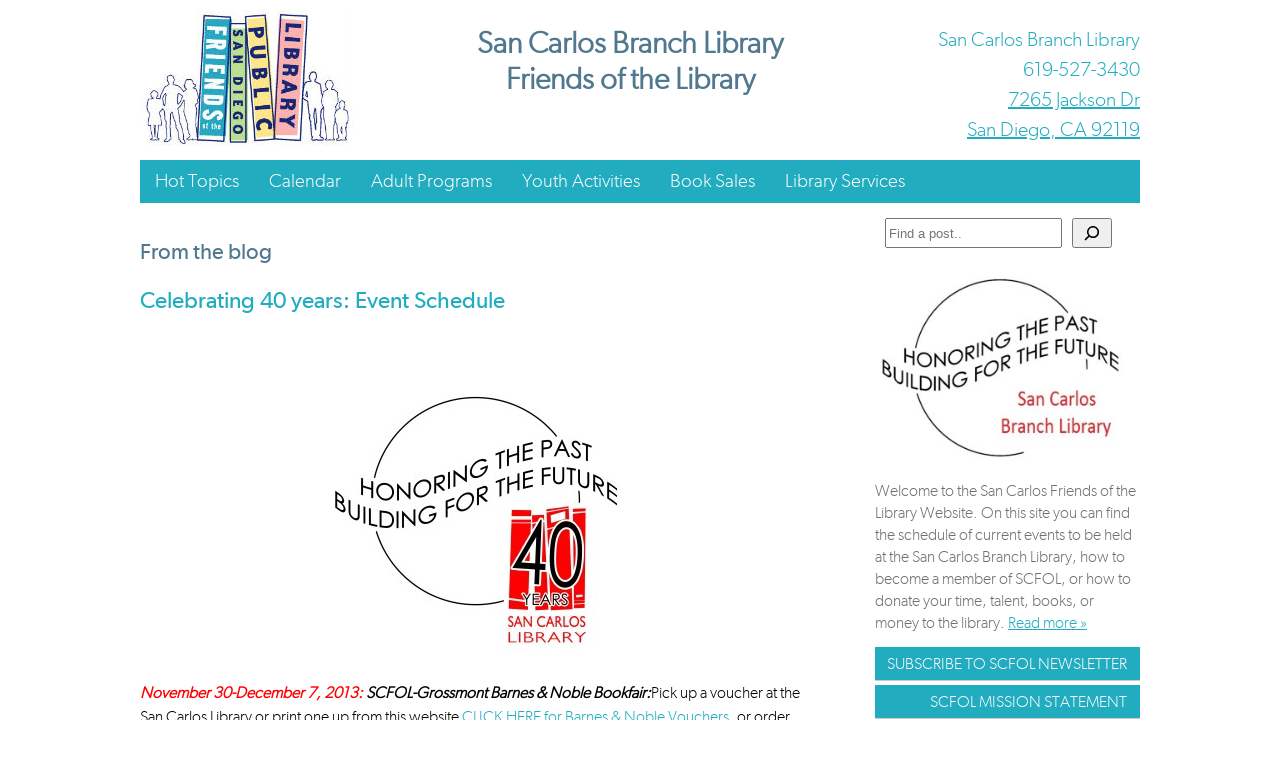

--- FILE ---
content_type: text/html; charset=UTF-8
request_url: https://sancarlosfriendsofthelibrary.org/2014/03/13/40th-anniversary-celebrations/
body_size: 12156
content:
<!DOCTYPE html PUBLIC "-//W3C//DTD XHTML 1.0 Transitional//EN" "http://www.w3.org/TR/xhtml1/DTD/xhtml1-transitional.dtd">
<html xmlns="http://www.w3.org/1999/xhtml">

<head profile="http://gmpg.org/xfn/11">
<meta http-equiv="Content-Type" content="text/html; charset=UTF-8" />

<title>San Carlos Friends of the Library &raquo; Celebrating 40 years: Event Schedule</title>

<link rel="stylesheet" href="https://sancarlosfriendsofthelibrary.org/wp-content/themes/library/style.css?v=2" type="text/css" media="screen" />
<link href="https://sancarlosfriendsofthelibrary.org/wp-content/themes/library/edits.css" rel="stylesheet" type="text/css" />
<!--[if gte IE 10]>
<link rel="stylesheet" href="https://sancarlosfriendsofthelibrary.org/wp-content/themes/library/style.css/iestyle.css" type="text/css" />
<![endif]-->

<meta name="google-site-verification" content="-a549DsuElnI8EYVgs0bng56ozBdX39_Ba7n8Yq6wX4" />
<meta name="viewport" content="width=1024" />

<!-- Include our custom jquery code to control rss canvas -->
<!--<script src="https://ajax.googleapis.com/ajax/libs/jquery/1.8.3/jquery.min.js"></script>-->
<script type="text/javascript" src="https://cdnjs.cloudflare.com/ajax/libs/jquery/1.8.3/jquery.min.js"></script>

<script type="text/javascript">
	jQuery(function(){
		$('.tab_handler').click(function(){
			$('.tab_handler').removeClass('active');
			$('.tab_section').hide();
			$(this).addClass('active');
			$( $(this).attr('href') ).show();
			return false;
		});
	});
</script>

<link rel="alternate" type="application/atom+xml" title="Atom 0.3" href="https://sancarlosfriendsofthelibrary.org/feed/atom/" />
<link rel="alternate" type="application/rss+xml" title="San Carlos Friends of the Library RSS Feed" href="https://sancarlosfriendsofthelibrary.org/feed/" />
<link rel="pingback" href="https://sancarlosfriendsofthelibrary.org/xmlrpc.php" />

<meta name='robots' content='max-image-preview:large' />
<link rel="alternate" type="application/rss+xml" title="San Carlos Friends of the Library &raquo; Celebrating 40 years: Event Schedule Comments Feed" href="https://sancarlosfriendsofthelibrary.org/2014/03/13/40th-anniversary-celebrations/feed/" />
<link rel="alternate" title="oEmbed (JSON)" type="application/json+oembed" href="https://sancarlosfriendsofthelibrary.org/wp-json/oembed/1.0/embed?url=https%3A%2F%2Fsancarlosfriendsofthelibrary.org%2F2014%2F03%2F13%2F40th-anniversary-celebrations%2F" />
<link rel="alternate" title="oEmbed (XML)" type="text/xml+oembed" href="https://sancarlosfriendsofthelibrary.org/wp-json/oembed/1.0/embed?url=https%3A%2F%2Fsancarlosfriendsofthelibrary.org%2F2014%2F03%2F13%2F40th-anniversary-celebrations%2F&#038;format=xml" />
<style id='wp-img-auto-sizes-contain-inline-css' type='text/css'>
img:is([sizes=auto i],[sizes^="auto," i]){contain-intrinsic-size:3000px 1500px}
/*# sourceURL=wp-img-auto-sizes-contain-inline-css */
</style>
<link rel='stylesheet' id='dashicons-css' href='https://sancarlosfriendsofthelibrary.org/wp-includes/css/dashicons.min.css?ver=5068c0ac4336eac60eb3d1025536871b' type='text/css' media='all' />
<link rel='stylesheet' id='post-views-counter-frontend-css' href='https://sancarlosfriendsofthelibrary.org/wp-content/plugins/post-views-counter/css/frontend.css?ver=1.7.3' type='text/css' media='all' />
<style id='wp-emoji-styles-inline-css' type='text/css'>

	img.wp-smiley, img.emoji {
		display: inline !important;
		border: none !important;
		box-shadow: none !important;
		height: 1em !important;
		width: 1em !important;
		margin: 0 0.07em !important;
		vertical-align: -0.1em !important;
		background: none !important;
		padding: 0 !important;
	}
/*# sourceURL=wp-emoji-styles-inline-css */
</style>
<style id='wp-block-library-inline-css' type='text/css'>
:root{--wp-block-synced-color:#7a00df;--wp-block-synced-color--rgb:122,0,223;--wp-bound-block-color:var(--wp-block-synced-color);--wp-editor-canvas-background:#ddd;--wp-admin-theme-color:#007cba;--wp-admin-theme-color--rgb:0,124,186;--wp-admin-theme-color-darker-10:#006ba1;--wp-admin-theme-color-darker-10--rgb:0,107,160.5;--wp-admin-theme-color-darker-20:#005a87;--wp-admin-theme-color-darker-20--rgb:0,90,135;--wp-admin-border-width-focus:2px}@media (min-resolution:192dpi){:root{--wp-admin-border-width-focus:1.5px}}.wp-element-button{cursor:pointer}:root .has-very-light-gray-background-color{background-color:#eee}:root .has-very-dark-gray-background-color{background-color:#313131}:root .has-very-light-gray-color{color:#eee}:root .has-very-dark-gray-color{color:#313131}:root .has-vivid-green-cyan-to-vivid-cyan-blue-gradient-background{background:linear-gradient(135deg,#00d084,#0693e3)}:root .has-purple-crush-gradient-background{background:linear-gradient(135deg,#34e2e4,#4721fb 50%,#ab1dfe)}:root .has-hazy-dawn-gradient-background{background:linear-gradient(135deg,#faaca8,#dad0ec)}:root .has-subdued-olive-gradient-background{background:linear-gradient(135deg,#fafae1,#67a671)}:root .has-atomic-cream-gradient-background{background:linear-gradient(135deg,#fdd79a,#004a59)}:root .has-nightshade-gradient-background{background:linear-gradient(135deg,#330968,#31cdcf)}:root .has-midnight-gradient-background{background:linear-gradient(135deg,#020381,#2874fc)}:root{--wp--preset--font-size--normal:16px;--wp--preset--font-size--huge:42px}.has-regular-font-size{font-size:1em}.has-larger-font-size{font-size:2.625em}.has-normal-font-size{font-size:var(--wp--preset--font-size--normal)}.has-huge-font-size{font-size:var(--wp--preset--font-size--huge)}.has-text-align-center{text-align:center}.has-text-align-left{text-align:left}.has-text-align-right{text-align:right}.has-fit-text{white-space:nowrap!important}#end-resizable-editor-section{display:none}.aligncenter{clear:both}.items-justified-left{justify-content:flex-start}.items-justified-center{justify-content:center}.items-justified-right{justify-content:flex-end}.items-justified-space-between{justify-content:space-between}.screen-reader-text{border:0;clip-path:inset(50%);height:1px;margin:-1px;overflow:hidden;padding:0;position:absolute;width:1px;word-wrap:normal!important}.screen-reader-text:focus{background-color:#ddd;clip-path:none;color:#444;display:block;font-size:1em;height:auto;left:5px;line-height:normal;padding:15px 23px 14px;text-decoration:none;top:5px;width:auto;z-index:100000}html :where(.has-border-color){border-style:solid}html :where([style*=border-top-color]){border-top-style:solid}html :where([style*=border-right-color]){border-right-style:solid}html :where([style*=border-bottom-color]){border-bottom-style:solid}html :where([style*=border-left-color]){border-left-style:solid}html :where([style*=border-width]){border-style:solid}html :where([style*=border-top-width]){border-top-style:solid}html :where([style*=border-right-width]){border-right-style:solid}html :where([style*=border-bottom-width]){border-bottom-style:solid}html :where([style*=border-left-width]){border-left-style:solid}html :where(img[class*=wp-image-]){height:auto;max-width:100%}:where(figure){margin:0 0 1em}html :where(.is-position-sticky){--wp-admin--admin-bar--position-offset:var(--wp-admin--admin-bar--height,0px)}@media screen and (max-width:600px){html :where(.is-position-sticky){--wp-admin--admin-bar--position-offset:0px}}

/*# sourceURL=wp-block-library-inline-css */
</style><style id='wp-block-search-inline-css' type='text/css'>
.wp-block-search__button{margin-left:10px;word-break:normal}.wp-block-search__button.has-icon{line-height:0}.wp-block-search__button svg{height:1.25em;min-height:24px;min-width:24px;width:1.25em;fill:currentColor;vertical-align:text-bottom}:where(.wp-block-search__button){border:1px solid #ccc;padding:6px 10px}.wp-block-search__inside-wrapper{display:flex;flex:auto;flex-wrap:nowrap;max-width:100%}.wp-block-search__label{width:100%}.wp-block-search.wp-block-search__button-only .wp-block-search__button{box-sizing:border-box;display:flex;flex-shrink:0;justify-content:center;margin-left:0;max-width:100%}.wp-block-search.wp-block-search__button-only .wp-block-search__inside-wrapper{min-width:0!important;transition-property:width}.wp-block-search.wp-block-search__button-only .wp-block-search__input{flex-basis:100%;transition-duration:.3s}.wp-block-search.wp-block-search__button-only.wp-block-search__searchfield-hidden,.wp-block-search.wp-block-search__button-only.wp-block-search__searchfield-hidden .wp-block-search__inside-wrapper{overflow:hidden}.wp-block-search.wp-block-search__button-only.wp-block-search__searchfield-hidden .wp-block-search__input{border-left-width:0!important;border-right-width:0!important;flex-basis:0;flex-grow:0;margin:0;min-width:0!important;padding-left:0!important;padding-right:0!important;width:0!important}:where(.wp-block-search__input){appearance:none;border:1px solid #949494;flex-grow:1;font-family:inherit;font-size:inherit;font-style:inherit;font-weight:inherit;letter-spacing:inherit;line-height:inherit;margin-left:0;margin-right:0;min-width:3rem;padding:8px;text-decoration:unset!important;text-transform:inherit}:where(.wp-block-search__button-inside .wp-block-search__inside-wrapper){background-color:#fff;border:1px solid #949494;box-sizing:border-box;padding:4px}:where(.wp-block-search__button-inside .wp-block-search__inside-wrapper) .wp-block-search__input{border:none;border-radius:0;padding:0 4px}:where(.wp-block-search__button-inside .wp-block-search__inside-wrapper) .wp-block-search__input:focus{outline:none}:where(.wp-block-search__button-inside .wp-block-search__inside-wrapper) :where(.wp-block-search__button){padding:4px 8px}.wp-block-search.aligncenter .wp-block-search__inside-wrapper{margin:auto}.wp-block[data-align=right] .wp-block-search.wp-block-search__button-only .wp-block-search__inside-wrapper{float:right}
/*# sourceURL=https://sancarlosfriendsofthelibrary.org/wp-includes/blocks/search/style.min.css */
</style>
<style id='wp-block-paragraph-inline-css' type='text/css'>
.is-small-text{font-size:.875em}.is-regular-text{font-size:1em}.is-large-text{font-size:2.25em}.is-larger-text{font-size:3em}.has-drop-cap:not(:focus):first-letter{float:left;font-size:8.4em;font-style:normal;font-weight:100;line-height:.68;margin:.05em .1em 0 0;text-transform:uppercase}body.rtl .has-drop-cap:not(:focus):first-letter{float:none;margin-left:.1em}p.has-drop-cap.has-background{overflow:hidden}:root :where(p.has-background){padding:1.25em 2.375em}:where(p.has-text-color:not(.has-link-color)) a{color:inherit}p.has-text-align-left[style*="writing-mode:vertical-lr"],p.has-text-align-right[style*="writing-mode:vertical-rl"]{rotate:180deg}
/*# sourceURL=https://sancarlosfriendsofthelibrary.org/wp-includes/blocks/paragraph/style.min.css */
</style>
<style id='global-styles-inline-css' type='text/css'>
:root{--wp--preset--aspect-ratio--square: 1;--wp--preset--aspect-ratio--4-3: 4/3;--wp--preset--aspect-ratio--3-4: 3/4;--wp--preset--aspect-ratio--3-2: 3/2;--wp--preset--aspect-ratio--2-3: 2/3;--wp--preset--aspect-ratio--16-9: 16/9;--wp--preset--aspect-ratio--9-16: 9/16;--wp--preset--color--black: #000000;--wp--preset--color--cyan-bluish-gray: #abb8c3;--wp--preset--color--white: #ffffff;--wp--preset--color--pale-pink: #f78da7;--wp--preset--color--vivid-red: #cf2e2e;--wp--preset--color--luminous-vivid-orange: #ff6900;--wp--preset--color--luminous-vivid-amber: #fcb900;--wp--preset--color--light-green-cyan: #7bdcb5;--wp--preset--color--vivid-green-cyan: #00d084;--wp--preset--color--pale-cyan-blue: #8ed1fc;--wp--preset--color--vivid-cyan-blue: #0693e3;--wp--preset--color--vivid-purple: #9b51e0;--wp--preset--gradient--vivid-cyan-blue-to-vivid-purple: linear-gradient(135deg,rgb(6,147,227) 0%,rgb(155,81,224) 100%);--wp--preset--gradient--light-green-cyan-to-vivid-green-cyan: linear-gradient(135deg,rgb(122,220,180) 0%,rgb(0,208,130) 100%);--wp--preset--gradient--luminous-vivid-amber-to-luminous-vivid-orange: linear-gradient(135deg,rgb(252,185,0) 0%,rgb(255,105,0) 100%);--wp--preset--gradient--luminous-vivid-orange-to-vivid-red: linear-gradient(135deg,rgb(255,105,0) 0%,rgb(207,46,46) 100%);--wp--preset--gradient--very-light-gray-to-cyan-bluish-gray: linear-gradient(135deg,rgb(238,238,238) 0%,rgb(169,184,195) 100%);--wp--preset--gradient--cool-to-warm-spectrum: linear-gradient(135deg,rgb(74,234,220) 0%,rgb(151,120,209) 20%,rgb(207,42,186) 40%,rgb(238,44,130) 60%,rgb(251,105,98) 80%,rgb(254,248,76) 100%);--wp--preset--gradient--blush-light-purple: linear-gradient(135deg,rgb(255,206,236) 0%,rgb(152,150,240) 100%);--wp--preset--gradient--blush-bordeaux: linear-gradient(135deg,rgb(254,205,165) 0%,rgb(254,45,45) 50%,rgb(107,0,62) 100%);--wp--preset--gradient--luminous-dusk: linear-gradient(135deg,rgb(255,203,112) 0%,rgb(199,81,192) 50%,rgb(65,88,208) 100%);--wp--preset--gradient--pale-ocean: linear-gradient(135deg,rgb(255,245,203) 0%,rgb(182,227,212) 50%,rgb(51,167,181) 100%);--wp--preset--gradient--electric-grass: linear-gradient(135deg,rgb(202,248,128) 0%,rgb(113,206,126) 100%);--wp--preset--gradient--midnight: linear-gradient(135deg,rgb(2,3,129) 0%,rgb(40,116,252) 100%);--wp--preset--font-size--small: 13px;--wp--preset--font-size--medium: 20px;--wp--preset--font-size--large: 36px;--wp--preset--font-size--x-large: 42px;--wp--preset--spacing--20: 0.44rem;--wp--preset--spacing--30: 0.67rem;--wp--preset--spacing--40: 1rem;--wp--preset--spacing--50: 1.5rem;--wp--preset--spacing--60: 2.25rem;--wp--preset--spacing--70: 3.38rem;--wp--preset--spacing--80: 5.06rem;--wp--preset--shadow--natural: 6px 6px 9px rgba(0, 0, 0, 0.2);--wp--preset--shadow--deep: 12px 12px 50px rgba(0, 0, 0, 0.4);--wp--preset--shadow--sharp: 6px 6px 0px rgba(0, 0, 0, 0.2);--wp--preset--shadow--outlined: 6px 6px 0px -3px rgb(255, 255, 255), 6px 6px rgb(0, 0, 0);--wp--preset--shadow--crisp: 6px 6px 0px rgb(0, 0, 0);}:where(.is-layout-flex){gap: 0.5em;}:where(.is-layout-grid){gap: 0.5em;}body .is-layout-flex{display: flex;}.is-layout-flex{flex-wrap: wrap;align-items: center;}.is-layout-flex > :is(*, div){margin: 0;}body .is-layout-grid{display: grid;}.is-layout-grid > :is(*, div){margin: 0;}:where(.wp-block-columns.is-layout-flex){gap: 2em;}:where(.wp-block-columns.is-layout-grid){gap: 2em;}:where(.wp-block-post-template.is-layout-flex){gap: 1.25em;}:where(.wp-block-post-template.is-layout-grid){gap: 1.25em;}.has-black-color{color: var(--wp--preset--color--black) !important;}.has-cyan-bluish-gray-color{color: var(--wp--preset--color--cyan-bluish-gray) !important;}.has-white-color{color: var(--wp--preset--color--white) !important;}.has-pale-pink-color{color: var(--wp--preset--color--pale-pink) !important;}.has-vivid-red-color{color: var(--wp--preset--color--vivid-red) !important;}.has-luminous-vivid-orange-color{color: var(--wp--preset--color--luminous-vivid-orange) !important;}.has-luminous-vivid-amber-color{color: var(--wp--preset--color--luminous-vivid-amber) !important;}.has-light-green-cyan-color{color: var(--wp--preset--color--light-green-cyan) !important;}.has-vivid-green-cyan-color{color: var(--wp--preset--color--vivid-green-cyan) !important;}.has-pale-cyan-blue-color{color: var(--wp--preset--color--pale-cyan-blue) !important;}.has-vivid-cyan-blue-color{color: var(--wp--preset--color--vivid-cyan-blue) !important;}.has-vivid-purple-color{color: var(--wp--preset--color--vivid-purple) !important;}.has-black-background-color{background-color: var(--wp--preset--color--black) !important;}.has-cyan-bluish-gray-background-color{background-color: var(--wp--preset--color--cyan-bluish-gray) !important;}.has-white-background-color{background-color: var(--wp--preset--color--white) !important;}.has-pale-pink-background-color{background-color: var(--wp--preset--color--pale-pink) !important;}.has-vivid-red-background-color{background-color: var(--wp--preset--color--vivid-red) !important;}.has-luminous-vivid-orange-background-color{background-color: var(--wp--preset--color--luminous-vivid-orange) !important;}.has-luminous-vivid-amber-background-color{background-color: var(--wp--preset--color--luminous-vivid-amber) !important;}.has-light-green-cyan-background-color{background-color: var(--wp--preset--color--light-green-cyan) !important;}.has-vivid-green-cyan-background-color{background-color: var(--wp--preset--color--vivid-green-cyan) !important;}.has-pale-cyan-blue-background-color{background-color: var(--wp--preset--color--pale-cyan-blue) !important;}.has-vivid-cyan-blue-background-color{background-color: var(--wp--preset--color--vivid-cyan-blue) !important;}.has-vivid-purple-background-color{background-color: var(--wp--preset--color--vivid-purple) !important;}.has-black-border-color{border-color: var(--wp--preset--color--black) !important;}.has-cyan-bluish-gray-border-color{border-color: var(--wp--preset--color--cyan-bluish-gray) !important;}.has-white-border-color{border-color: var(--wp--preset--color--white) !important;}.has-pale-pink-border-color{border-color: var(--wp--preset--color--pale-pink) !important;}.has-vivid-red-border-color{border-color: var(--wp--preset--color--vivid-red) !important;}.has-luminous-vivid-orange-border-color{border-color: var(--wp--preset--color--luminous-vivid-orange) !important;}.has-luminous-vivid-amber-border-color{border-color: var(--wp--preset--color--luminous-vivid-amber) !important;}.has-light-green-cyan-border-color{border-color: var(--wp--preset--color--light-green-cyan) !important;}.has-vivid-green-cyan-border-color{border-color: var(--wp--preset--color--vivid-green-cyan) !important;}.has-pale-cyan-blue-border-color{border-color: var(--wp--preset--color--pale-cyan-blue) !important;}.has-vivid-cyan-blue-border-color{border-color: var(--wp--preset--color--vivid-cyan-blue) !important;}.has-vivid-purple-border-color{border-color: var(--wp--preset--color--vivid-purple) !important;}.has-vivid-cyan-blue-to-vivid-purple-gradient-background{background: var(--wp--preset--gradient--vivid-cyan-blue-to-vivid-purple) !important;}.has-light-green-cyan-to-vivid-green-cyan-gradient-background{background: var(--wp--preset--gradient--light-green-cyan-to-vivid-green-cyan) !important;}.has-luminous-vivid-amber-to-luminous-vivid-orange-gradient-background{background: var(--wp--preset--gradient--luminous-vivid-amber-to-luminous-vivid-orange) !important;}.has-luminous-vivid-orange-to-vivid-red-gradient-background{background: var(--wp--preset--gradient--luminous-vivid-orange-to-vivid-red) !important;}.has-very-light-gray-to-cyan-bluish-gray-gradient-background{background: var(--wp--preset--gradient--very-light-gray-to-cyan-bluish-gray) !important;}.has-cool-to-warm-spectrum-gradient-background{background: var(--wp--preset--gradient--cool-to-warm-spectrum) !important;}.has-blush-light-purple-gradient-background{background: var(--wp--preset--gradient--blush-light-purple) !important;}.has-blush-bordeaux-gradient-background{background: var(--wp--preset--gradient--blush-bordeaux) !important;}.has-luminous-dusk-gradient-background{background: var(--wp--preset--gradient--luminous-dusk) !important;}.has-pale-ocean-gradient-background{background: var(--wp--preset--gradient--pale-ocean) !important;}.has-electric-grass-gradient-background{background: var(--wp--preset--gradient--electric-grass) !important;}.has-midnight-gradient-background{background: var(--wp--preset--gradient--midnight) !important;}.has-small-font-size{font-size: var(--wp--preset--font-size--small) !important;}.has-medium-font-size{font-size: var(--wp--preset--font-size--medium) !important;}.has-large-font-size{font-size: var(--wp--preset--font-size--large) !important;}.has-x-large-font-size{font-size: var(--wp--preset--font-size--x-large) !important;}
/*# sourceURL=global-styles-inline-css */
</style>

<style id='classic-theme-styles-inline-css' type='text/css'>
/*! This file is auto-generated */
.wp-block-button__link{color:#fff;background-color:#32373c;border-radius:9999px;box-shadow:none;text-decoration:none;padding:calc(.667em + 2px) calc(1.333em + 2px);font-size:1.125em}.wp-block-file__button{background:#32373c;color:#fff;text-decoration:none}
/*# sourceURL=/wp-includes/css/classic-themes.min.css */
</style>
<link rel='stylesheet' id='event-post-css' href='https://sancarlosfriendsofthelibrary.org/wp-content/plugins/event-post/build/front/front.css?ver=1767786245' type='text/css' media='all' />
<link rel='stylesheet' id='pdfprnt_frontend-css' href='https://sancarlosfriendsofthelibrary.org/wp-content/plugins/pdf-print/css/frontend.css?ver=2.4.5' type='text/css' media='all' />
<link rel="https://api.w.org/" href="https://sancarlosfriendsofthelibrary.org/wp-json/" /><link rel="alternate" title="JSON" type="application/json" href="https://sancarlosfriendsofthelibrary.org/wp-json/wp/v2/posts/3446" /><link rel="canonical" href="https://sancarlosfriendsofthelibrary.org/2014/03/13/40th-anniversary-celebrations/" />
		<style type="text/css" id="wp-custom-css">
			

.pdfprnt-button img {
	width: 15px;
	padding: 0px;
}

.pdfprnt-button {
	font-size: 12px;
}

.event_single {
	height: 110% !important;
	font-size: 1.5em !important;
}

.eventpost-date-export {
    display: flex;
	  justify-content: start;
    flex-direction: row-reverse;
    align-items: center;
}

.event_link {
	font-size: 1em !important;
}

.event_category {
	display: none !important;
}

.eventpost-address .event_link.gps {
  vertical-align: top;
	padding: 0;
	margin: 0;
}

.eventpost-address .event_link.gps:before {
    font-size: 1em;
}


.article_link_image {
      opacity: 1;
      transition: opacity 0.3s;
}

.article_link_image:hover {
      opacity: 0.6;
}
.size-thumbnail {
	width: 100px;
	height: 100px;
}

#hero {
	background-image: url("https://sancarlosfriendsofthelibrary.org/wp-content/uploads/2026/01/IMG_5663-Copy-scaled.jpeg");    background-position: center -120px;
	display: none;
}		</style>
		</head>

<body data-rsssl=1>
	
	<div id="fb-root"></div>
	<script>(function(d, s, id) {
	  var js, fjs = d.getElementsByTagName(s)[0];
	  if (d.getElementById(id)) return;
	  js = d.createElement(s); js.id = id;
	  js.src = "//connect.facebook.net/en_US/all.js#xfbml=1&appId=292093537558506";
	  fjs.parentNode.insertBefore(js, fjs);
	}(document, 'script', 'facebook-jssdk'));</script>
	
<div class="innerBody">
<div class="content">

	<div class="header">
	
		<div class="logo"><a href="/"><span class="hide">Home</span></a></div>
		<div class="sitename" align="center"><h1>San Carlos Branch Library<br />Friends of the Library</h1></div>
		<div class="contact-header"><p>San Carlos Branch Library<br />619-527-3430<br /><a href="https://maps.google.com/maps?oe=utf-8&client=firefox-a&q=7265+Jackson+Dr+San+Diego,+CA+92119&ie=UTF-8&hq=&hnear=0x80d956491bd85ec5:0x7687c6485ce96619,7265+Jackson+Dr,+La+Mesa,+CA+91942&gl=us&ei=hpswUpHiPKiQiQK914HIAQ&ved=0CC4Q8gEwAA" target="_blank">7265 Jackson Dr<br />San Diego, CA 92119</a></p></div>		

	</div><!-- end header -->
	
	<div id="hero"></div>
	
	<div class="navigation"><ul id="navMenu" class="menu"><li id="menu-item-14038" class="menu-item menu-item-type-taxonomy menu-item-object-category menu-item-14038"><a href="https://sancarlosfriendsofthelibrary.org/category/hot-topic/">Hot Topics</a></li>
<li id="menu-item-4607" class="menu-item menu-item-type-post_type menu-item-object-page menu-item-4607"><a href="https://sancarlosfriendsofthelibrary.org/san-carlos-library-calendar/">Calendar</a></li>
<li id="menu-item-14036" class="menu-item menu-item-type-taxonomy menu-item-object-category menu-item-has-children menu-item-14036"><a href="https://sancarlosfriendsofthelibrary.org/category/adult-programs/">Adult Programs</a>
<ul class="sub-menu">
	<li id="menu-item-4547" class="menu-item menu-item-type-taxonomy menu-item-object-category menu-item-4547"><a href="https://sancarlosfriendsofthelibrary.org/category/adult-programs/artists/">Art Shows</a></li>
	<li id="menu-item-4551" class="menu-item menu-item-type-taxonomy menu-item-object-category menu-item-4551"><a href="https://sancarlosfriendsofthelibrary.org/category/adult-programs/authors/">Meet the Authors</a></li>
	<li id="menu-item-4548" class="menu-item menu-item-type-taxonomy menu-item-object-category menu-item-4548"><a href="https://sancarlosfriendsofthelibrary.org/category/adult-programs/book-club-titles/">Book Clubs</a></li>
	<li id="menu-item-10918" class="menu-item menu-item-type-taxonomy menu-item-object-category menu-item-10918"><a href="https://sancarlosfriendsofthelibrary.org/category/adult-programs/speakers/">Speakers &#038; Oasis</a></li>
	<li id="menu-item-4549" class="menu-item menu-item-type-taxonomy menu-item-object-category menu-item-4549"><a href="https://sancarlosfriendsofthelibrary.org/category/adult-programs/fun-stuff/">Just for Fun</a></li>
</ul>
</li>
<li id="menu-item-14037" class="menu-item menu-item-type-taxonomy menu-item-object-category menu-item-has-children menu-item-14037"><a href="https://sancarlosfriendsofthelibrary.org/category/youth-activities/">Youth Activities</a>
<ul class="sub-menu">
	<li id="menu-item-10281" class="menu-item menu-item-type-taxonomy menu-item-object-category menu-item-10281"><a href="https://sancarlosfriendsofthelibrary.org/category/youth-activities/youth-general/">Youth Corner</a></li>
	<li id="menu-item-4553" class="menu-item menu-item-type-taxonomy menu-item-object-category menu-item-4553"><a href="https://sancarlosfriendsofthelibrary.org/category/youth-activities/youth-recurring-events/">Weekly Fun Activities</a></li>
	<li id="menu-item-4554" class="menu-item menu-item-type-taxonomy menu-item-object-category menu-item-4554"><a href="https://sancarlosfriendsofthelibrary.org/category/youth-activities/youth-special-events/">Youth Special Events</a></li>
</ul>
</li>
<li id="menu-item-14039" class="menu-item menu-item-type-taxonomy menu-item-object-category menu-item-has-children menu-item-14039"><a href="https://sancarlosfriendsofthelibrary.org/category/fund-raisers-1/">Book Sales</a>
<ul class="sub-menu">
	<li id="menu-item-14040" class="menu-item menu-item-type-taxonomy menu-item-object-category menu-item-14040"><a href="https://sancarlosfriendsofthelibrary.org/category/fund-raisers-1/used-book-sale/">Book Sales</a></li>
</ul>
</li>
<li id="menu-item-14042" class="menu-item menu-item-type-taxonomy menu-item-object-category menu-item-has-children menu-item-14042"><a href="https://sancarlosfriendsofthelibrary.org/category/books/">Library Services</a>
<ul class="sub-menu">
	<li id="menu-item-14043" class="menu-item menu-item-type-taxonomy menu-item-object-category menu-item-14043"><a href="https://sancarlosfriendsofthelibrary.org/category/books/library-resources/">Available Titles</a></li>
	<li id="menu-item-14044" class="menu-item menu-item-type-taxonomy menu-item-object-category menu-item-14044"><a href="https://sancarlosfriendsofthelibrary.org/category/books/special-resources/">Special Services</a></li>
</ul>
</li>
</ul></div>	
	<div class="clear"></div>
	
	<div class="main">

<div class="blog">

	<h4 class="columnheader">From the blog</h4>
	
	
		<article>
		
			<h2 class="title"><a href="https://sancarlosfriendsofthelibrary.org/2014/03/13/40th-anniversary-celebrations/" rel="bookmark" title="Permanent Link to Celebrating 40 years: Event Schedule">Celebrating 40 years: Event Schedule</a></h2>
		
			<p>&nbsp;</p>
<p><em><span style="color: #ff0000;"><a href="https://www.sancarlosfriendsofthelibrary.org/wp-content/uploads/2013/08/Logo-books.jpg"><img fetchpriority="high" decoding="async" class="aligncenter size-medium wp-image-3723" src="https://www.sancarlosfriendsofthelibrary.org/wp-content/uploads/2013/08/Logo-books-300x265.jpg" alt="Logo-books" width="300" height="265" srcset="https://sancarlosfriendsofthelibrary.org/wp-content/uploads/2013/08/Logo-books-300x265.jpg 300w, https://sancarlosfriendsofthelibrary.org/wp-content/uploads/2013/08/Logo-books-1024x906.jpg 1024w" sizes="(max-width: 300px) 100vw, 300px" /></a></span></em></p>
<p><span style="color: #ff0000;"><em><strong>November 30-December 7, 2013: <span style="color: #000000;"> SCFOL-Grossmont Barnes &amp; Noble Bookfair:</span></strong></em><span style="color: #000000;">Pick up a voucher at the San Carlos Library or print one up from this website <a href="https://sancarlosfriendsofthelibrary.org/wp-content/uploads/2013/10/B-N-Bookfair-6-vouchers-1130-1207.doc">CLICK HERE for Barnes &amp; Noble Vouchers</a>, or order your books on line until December 11, and a portion of the proceeds from your purchase will benefit the San Carlos Branch Library.</span></span></p>
<p><strong><em><span style="color: #ff0000;">January 9, 2014,</span></em></strong> will be the <strong><span style="color: #ff0000;">40th Anniversary</span> </strong>of the opening of the San Carlos Branch Library in San Diego, CA.  We are planning a year-long celebration with many activities&#8211;both big and small.</p>
<p>Listed below are the BIG festivities currently being planned.</p>
<p><span style="color: #ff0000;"><em><strong>On January 8, 3:00 pm, 2014:  <span style="color: #000000;">The Big Day</span></strong></em><span style="color: #000000;"> will be celebrated with a</span><em><strong><span style="color: #000000;"> &#8220;MEGA YARN WRAPPING&#8221; </span></strong></em><span style="color: #000000;">of the library</span><em><strong><span style="color: #000000;">. </span></strong></em><span style="color: #000000;">Ask our Managing Librarian, Rita Glick how you may participate</span></span></p>
<p><em><strong><span style="color: #ff0000;">January 9, 2014:  </span></strong></em><span style="color: #ff0000;"><span style="color: #000000;">This by invitation only, <em><strong>&#8220;40th ANNIVERSARY GALA&#8221;</strong></em> will be a celebration for Life Members of the San Carlos Chapter of the Friends of the Library, and other Library supporters. Music will be provided by SDSU&#8217;s <a title="Danny Green Trio" href="http://www-rohan.sdsu.edu/~adamspro/green.php" target="_blank">Danny Green Trio</a> from 3:00-4:00 pm.  Click on their name to read all about this wonderful group.  They are performers from the SDSU sponsored <a title="Adams' Project" href="http://www-rohan.sdsu.edu/~adamspro/index.php" target="_blank">Adams&#8217; Project</a>.</span></span></p>
<p><strong><em><span style="color: #ff0000;">February 13, evening: </span></em></strong><span style="color: #ff0000;"><span style="color: #000000;"> The Fletcher Parkway</span> </span><strong><em>SOUPLANTATION</em> </strong> is sponsoring a FUN-RAISER for the San Carlos Friends of the Library.  Bring your SCFOL voucher and a portion of the cost of your meal will be donated to SCFOL.</p>
<p><span style="color: #ff0000;"><strong><em>August 23, 2014, 11:30-1:30 pm: </em></strong><span style="color: #000000;">We are planning a <strong><em>40 &amp; FABULOUS-FREE-</em> <em>FAMILY FUN FESTIVAL.</em></strong>  There will be games and prizes for kids of all ages, clowns, story-telling, and a celebratory cake!</span></span></p>
<p><span style="color: #ff0000;"><span style="color: #000000;">Watch this website and the <em>Mission Times Courier</em> for additional information about our Anniversary Year special events.  </span></span><b>Mission Publishing Group, LLC: </b>Jim Madaffer, Publisher, is a corporate Sponsor of the Library&#8217;s 40th anniversary.</p>
<p><span style="color: #ff0000;"><span style="color: #000000;">a corporate sponsor of these events,</span></span></p>
<div class="pdfprnt-buttons pdfprnt-buttons-post pdfprnt-bottom-left"><a href="https://sancarlosfriendsofthelibrary.org/2014/03/13/40th-anniversary-celebrations/?print=pdf" class="pdfprnt-button pdfprnt-button-pdf" target="_blank"><img decoding="async" src="https://sancarlosfriendsofthelibrary.org/wp-content/plugins/pdf-print/images/pdf.png" alt="image_pdf" title="View PDF" /><span class="pdfprnt-button-title pdfprnt-button-pdf-title">PDF</span></a><a href="https://sancarlosfriendsofthelibrary.org/2014/03/13/40th-anniversary-celebrations/?print=print" class="pdfprnt-button pdfprnt-button-print" target="_blank"><img decoding="async" src="https://sancarlosfriendsofthelibrary.org/wp-content/plugins/pdf-print/images/print.png" alt="image_print" title="Print Content" /><span class="pdfprnt-button-title pdfprnt-button-print-title">Print</span></a></div>		
		</article>
	
	

</div><!-- end blog -->

<div class="sidebar right">
	<div id="secondary-sidebar" class="new-widget-area">
<div id="block-5" class="widget widget_block widget_text">
<p></p>
</div><div id="block-3" class="widget widget_block widget_search"><form role="search" method="get" action="https://sancarlosfriendsofthelibrary.org/" class="wp-block-search__button-inside wp-block-search__icon-button aligncenter wp-block-search"    ><label class="wp-block-search__label screen-reader-text" for="wp-block-search__input-1" >Search</label><div class="wp-block-search__inside-wrapper" ><input class="wp-block-search__input" id="wp-block-search__input-1" placeholder="Find a post.." value="" type="search" name="s" required /><button aria-label="Search" class="wp-block-search__button has-icon wp-element-button" type="submit" ><svg class="search-icon" viewBox="0 0 24 24" width="24" height="24">
					<path d="M13 5c-3.3 0-6 2.7-6 6 0 1.4.5 2.7 1.3 3.7l-3.8 3.8 1.1 1.1 3.8-3.8c1 .8 2.3 1.3 3.7 1.3 3.3 0 6-2.7 6-6S16.3 5 13 5zm0 10.5c-2.5 0-4.5-2-4.5-4.5s2-4.5 4.5-4.5 4.5 2 4.5 4.5-2 4.5-4.5 4.5z"></path>
				</svg></button></div></form></div></div>
    <a href="https://sancarlosfriendsofthelibrary.org/">
        <img class="alignleft size-medium wp-image-9141" src="/wp-content/uploads/2015/07/Logo-no-books-300x237.jpg" alt="Honoring The Past Building For The Future" width="250" height="200" />
    </a>

    <!-- <h4 class="columnheader">Friends of the Library</h4> -->

<p>Welcome to the San Carlos Friends of the Library Website. On this site you can find the schedule of current events to be held at the San Carlos Branch Library, how to become a member of SCFOL, or how to donate your time, talent, books, or money to the library. <a href="/about/">Read more »</a></p>

<ul id="menu-secondary-navigation" class="menu"><li id="menu-item-19003" class="menu-item menu-item-type-post_type menu-item-object-page menu-item-19003"><a href="https://sancarlosfriendsofthelibrary.org/subscribe-to-scfol-newsletter/">Subscribe to SCFOL Newsletter</a></li>
<li id="menu-item-11400" class="menu-item menu-item-type-post_type menu-item-object-page menu-item-11400"><a href="https://sancarlosfriendsofthelibrary.org/mission-statement/">SCFOL Mission Statement</a></li>
<li id="menu-item-4544" class="menu-item menu-item-type-post_type menu-item-object-page menu-item-4544"><a href="https://sancarlosfriendsofthelibrary.org/application/">Membership Application</a></li>
<li id="menu-item-4566" class="menu-item menu-item-type-post_type menu-item-object-page menu-item-4566"><a href="https://sancarlosfriendsofthelibrary.org/for-remembering-and-giving/">Donate Now</a></li>
<li id="menu-item-11402" class="menu-item menu-item-type-post_type menu-item-object-page menu-item-11402"><a href="https://sancarlosfriendsofthelibrary.org/directors/">SCFOL Board of Directors* /Chairpersons</a></li>
<li id="menu-item-4542" class="menu-item menu-item-type-post_type menu-item-object-page menu-item-4542"><a href="https://sancarlosfriendsofthelibrary.org/contact-us-2/">Contact Us</a></li>
</ul>
    <h3>San Carlos Branch Library<br />Friends of the Library (SCFOL)</h3>

    <ul class="children">
        <li><a href="/about">SCFOL About Us</a></li>
        <li><a href="/category/join-now">Renew or Join NOW</a></li>
        <li><a href="/category/prez-sez">SCFOL Prez Sez</a></li>
        <li><a href="/category/membership-information">SCFOL Member News</a></li>
        <li><a href="/category/scfol">SCFOL Volunteers</a></li>
        <li><a href="/category/chapter-history">SCFOL Chapter History</a></li>
    </ul>   

    <h3>Donations</h3>
    <ul class="children">
        <li><a href="/category/donate-now">Donation Information</a></li>
        <li><a href="/category/donation-acknowledgement">SCFOL Donation Acknowledgments</a></li>
        <li><a href="/category/donation-opportunities/">San Diego Public Library Foundation</a></li>
    </ul>

    <h3>San Carlos Branch Library </h3>
    <ul class="children">
        <li><a href="/category/40th-history/">San Carlos Branch Library History</a></li>
        <li><a href="/category/40th-events/">2014--SCBL's 40th Anniversary </a></li>
        <li><a href="/category/latest-update/">Updates: New SCBL</a></li>
        <li><a href="/category/pictures-design/">Pictures: Proposed Design </a></li>
    </ul>

    <br />

    <div class="fb-like-box" data-href="https://www.facebook.com/SanCarlosBranchLibrary" data-width="260" data-show-faces="true" data-header="true" data-stream="false" data-show-border="true"></div>
</div>



			
			<!--remove below if using footer-tabs.php-->
			<div class="content_bottom2"></div>
			<!--remove above if using footer-tabs.php-->
			
	</div><!-- end main -->
	
</div> <!-- end content -->

<div class="footer_wrap">

	<div class="footer">

		<script>
  (function(i,s,o,g,r,a,m){i['GoogleAnalyticsObject']=r;i[r]=i[r]||function(){
  (i[r].q=i[r].q||[]).push(arguments)},i[r].l=1*new Date();a=s.createElement(o),
  m=s.getElementsByTagName(o)[0];a.async=1;a.src=g;m.parentNode.insertBefore(a,m)
  })(window,document,'script','//www.google-analytics.com/analytics.js','ga');

  ga('create', 'UA-66919019-1', 'auto');
  ga('send', 'pageview');

</script>
		
		<p>Copyright &copy; 2026 San Carlos Friends of the Library &nbsp;&nbsp;&nbsp; <a href="https://sancarlosfriendsofthelibrary.org/wp-login.php">Log in</a> </p>
		<p><a href="http://validator.w3.org/">Valid HTML</a> | <a href="http://jigsaw.w3.org/css-validator/">Valid CSS!</a></p>
	</div>
		
</div><!-- end footer -->
</div><!-- end innerBody -->

	<script type="speculationrules">
{"prefetch":[{"source":"document","where":{"and":[{"href_matches":"/*"},{"not":{"href_matches":["/wp-*.php","/wp-admin/*","/wp-content/uploads/*","/wp-content/*","/wp-content/plugins/*","/wp-content/themes/library/*","/*\\?(.+)"]}},{"not":{"selector_matches":"a[rel~=\"nofollow\"]"}},{"not":{"selector_matches":".no-prefetch, .no-prefetch a"}}]},"eagerness":"conservative"}]}
</script>
<script type="text/javascript" id="event-post-js-before">
/* <![CDATA[ */
var EventPost = EventPost || {}; EventPost.front={"scripts":{"map":"https:\/\/sancarlosfriendsofthelibrary.org\/wp-content\/plugins\/event-post\/build\/map\/event-map.js"},"imgpath":"https:\/\/sancarlosfriendsofthelibrary.org\/wp-content\/plugins\/event-post\/img\/","maptiles":{"default@osm.org":{"name":"Open Street Map","id":"default@osm.org","urls":["https:\/\/a.tile.openstreetmap.org\/{z}\/{x}\/{y}.png","https:\/\/b.tile.openstreetmap.org\/{z}\/{x}\/{y}.png","https:\/\/c.tile.openstreetmap.org\/{z}\/{x}\/{y}.png"],"attribution":"&copy; <a href=\"\/copyright\">OpenStreetMap<\/a>."},"OpenCycleMap":{"name":"Open Cycle Map","id":"OpenCycleMap","urls":["http:\/\/a.tile.opencyclemap.org\/cycle\/{z}\/{x}\/{y}.png","http:\/\/b.tile.opencyclemap.org\/cycle\/{z}\/{x}\/{y}.png","http:\/\/c.tile.opencyclemap.org\/cycle\/{z}\/{x}\/{y}.png"],"api_param":"apikey","attribution":"&copy; <a href=\"\/copyright\">OpenStreetMap<\/a>. Tiles courtesy of <a href=\"http:\/\/www.thunderforest.com\/\" target=\"_blank\">Andy Allan<\/a>"},"hot":{"name":"Humanitarian","id":"hot","urls":["https:\/\/tile-a.openstreetmap.fr\/hot\/{z}\/{x}\/{y}.png","https:\/\/tile-b.openstreetmap.fr\/hot\/{z}\/{x}\/{y}.png","https:\/\/tile-c.openstreetmap.fr\/hot\/{z}\/{x}\/{y}.png"],"attribution":"&copy; <a href=\"\/copyright\">OpenStreetMap<\/a>."},"mapquest":{"name":"Map Quest","id":"mapquest","urls":["http:\/\/otile1.mqcdn.com\/tiles\/1.0.0\/osm\/{z}\/{x}\/{y}.png","http:\/\/otile2.mqcdn.com\/tiles\/1.0.0\/osm\/{z}\/{x}\/{y}.png","http:\/\/otile3.mqcdn.com\/tiles\/1.0.0\/osm\/{z}\/{x}\/{y}.png"],"attribution":""},"osmfr":{"name":"OSM-fr","id":"osmfr","urls":["https:\/\/a.tile.openstreetmap.fr\/osmfr\/{z}\/{x}\/{y}.png","https:\/\/b.tile.openstreetmap.fr\/osmfr\/{z}\/{x}\/{y}.png","https:\/\/c.tile.openstreetmap.fr\/osmfr\/{z}\/{x}\/{y}.png"],"attribution":"&copy; <a href=\"\/copyright\">OpenStreetMap<\/a>."},"etalab":{"name":"Etalab","id":"etalab","urls":["https:\/\/openmaptiles.geo.data.gouv.fr\/data\/france-vector\/{z}\/{x}\/{y}.pbf","https:\/\/b.tile.openstreetmap.fr\/osmfr\/{z}\/{x}\/{y}.png","https:\/\/c.tile.openstreetmap.fr\/osmfr\/{z}\/{x}\/{y}.png"],"attribution":"&copy; <a href=\"\/copyright\">OpenStreetMap<\/a>."},"2u":{"name":"2u","id":"2u","urls":["http:\/\/a.layers.openstreetmap.fr\/2u\/{z}\/{x}\/{y}.png","http:\/\/b.layers.openstreetmap.fr\/2u\/{z}\/{x}\/{y}.png","http:\/\/c.layers.openstreetmap.fr\/2u\/{z}\/{x}\/{y}.png"],"attribution":"&copy; <a href=\"\/copyright\">OpenStreetMap<\/a>."},"satelite":{"name":"Satelite","id":"satelite","urls":["http:\/\/otile1-s.mqcdn.com\/tiles\/1.0.0\/sat\/{z}\/{x}\/{y}.jpg","http:\/\/otile2-s.mqcdn.com\/tiles\/1.0.0\/sat\/{z}\/{x}\/{y}.jpg","http:\/\/otile3-s.mqcdn.com\/tiles\/1.0.0\/sat\/{z}\/{x}\/{y}.jpg"],"attribution":""},"toner":{"name":"Toner by Stamen","id":"toner","urls":["http:\/\/a.tile.stamen.com\/toner\/{z}\/{x}\/{y}.png","http:\/\/b.tile.stamen.com\/toner\/{z}\/{x}\/{y}.png","http:\/\/c.tile.stamen.com\/toner\/{z}\/{x}\/{y}.png"],"attribution":"Map tiles by <a href=\"http:\/\/stamen.com\">Stamen Design<\/a>, under <a href=\"http:\/\/creativecommons.org\/licenses\/by\/3.0\">CC BY 3.0<\/a>. Data by <a href=\"http:\/\/openstreetmap.org\">OpenStreetMap<\/a>, under <a href=\"http:\/\/www.openstreetmap.org\/copyright\">ODbL<\/a>."},"positron":{"name":"Positron","id":"positron","urls":["http:\/\/a.basemaps.cartocdn.com\/light_all\/{z}\/{x}\/{y}.png","http:\/\/b.basemaps.cartocdn.com\/light_all\/{z}\/{x}\/{y}.png","http:\/\/b.basemaps.cartocdn.com\/light_all\/{z}\/{x}\/{y}.png"],"urls_retina":["http:\/\/a.basemaps.cartocdn.com\/light_all\/{z}\/{x}\/{y}@2x.png","http:\/\/b.basemaps.cartocdn.com\/light_all\/{z}\/{x}\/{y}@2x.png","http:\/\/b.basemaps.cartocdn.com\/light_all\/{z}\/{x}\/{y}@2x.png"],"attribution":"&copy; <a href=\"http:\/\/www.openstreetmap.org\/copyright\">OpenStreetMap<\/a> contributors, &copy; <a href=\"https:\/\/carto.com\/attributions\">CARTO<\/a>"},"darkmatter":{"name":"Dark matter","id":"darkmatter","urls":[" http:\/\/a.basemaps.cartocdn.com\/dark_all\/{z}\/{x}\/{y}.png"," http:\/\/b.basemaps.cartocdn.com\/dark_all\/{z}\/{x}\/{y}.png"," http:\/\/c.basemaps.cartocdn.com\/dark_all\/{z}\/{x}\/{y}.png"],"urls_retina":[" http:\/\/a.basemaps.cartocdn.com\/dark_all\/{z}\/{x}\/{y}@2x.png"," http:\/\/b.basemaps.cartocdn.com\/dark_all\/{z}\/{x}\/{y}@2x.png"," http:\/\/c.basemaps.cartocdn.com\/dark_all\/{z}\/{x}\/{y}@2x.png"],"attribution":"&copy; <a href=\"http:\/\/www.openstreetmap.org\/copyright\">OpenStreetMap<\/a> contributors, &copy; <a href=\"https:\/\/carto.com\/attributions\">CARTO<\/a>"}},"defaulttile":"default@osm.org","zoom":"12","ajaxurl":"https:\/\/sancarlosfriendsofthelibrary.org\/wp-admin\/admin-ajax.php","map_interactions":{"DragRotate":"Drag Rotate","DoubleClickZoom":"Double Click Zoom","DragPan":"Drag Pan","PinchRotate":"Pinch Rotate","PinchZoom":"Pinch Zoom","KeyboardPan":"Keyboard Pan","KeyboardZoom":"Keyboard Zoom","MouseWheelZoom":"Mouse Wheel Zoom","DragZoom":"Drag Zoom"}}
//# sourceURL=event-post-js-before
/* ]]> */
</script>
<script type="text/javascript" src="https://sancarlosfriendsofthelibrary.org/wp-content/plugins/event-post/build/front/front.js?ver=1767786245" id="event-post-js"></script>
<script id="wp-emoji-settings" type="application/json">
{"baseUrl":"https://s.w.org/images/core/emoji/17.0.2/72x72/","ext":".png","svgUrl":"https://s.w.org/images/core/emoji/17.0.2/svg/","svgExt":".svg","source":{"concatemoji":"https://sancarlosfriendsofthelibrary.org/wp-includes/js/wp-emoji-release.min.js?ver=5068c0ac4336eac60eb3d1025536871b"}}
</script>
<script type="module">
/* <![CDATA[ */
/*! This file is auto-generated */
const a=JSON.parse(document.getElementById("wp-emoji-settings").textContent),o=(window._wpemojiSettings=a,"wpEmojiSettingsSupports"),s=["flag","emoji"];function i(e){try{var t={supportTests:e,timestamp:(new Date).valueOf()};sessionStorage.setItem(o,JSON.stringify(t))}catch(e){}}function c(e,t,n){e.clearRect(0,0,e.canvas.width,e.canvas.height),e.fillText(t,0,0);t=new Uint32Array(e.getImageData(0,0,e.canvas.width,e.canvas.height).data);e.clearRect(0,0,e.canvas.width,e.canvas.height),e.fillText(n,0,0);const a=new Uint32Array(e.getImageData(0,0,e.canvas.width,e.canvas.height).data);return t.every((e,t)=>e===a[t])}function p(e,t){e.clearRect(0,0,e.canvas.width,e.canvas.height),e.fillText(t,0,0);var n=e.getImageData(16,16,1,1);for(let e=0;e<n.data.length;e++)if(0!==n.data[e])return!1;return!0}function u(e,t,n,a){switch(t){case"flag":return n(e,"\ud83c\udff3\ufe0f\u200d\u26a7\ufe0f","\ud83c\udff3\ufe0f\u200b\u26a7\ufe0f")?!1:!n(e,"\ud83c\udde8\ud83c\uddf6","\ud83c\udde8\u200b\ud83c\uddf6")&&!n(e,"\ud83c\udff4\udb40\udc67\udb40\udc62\udb40\udc65\udb40\udc6e\udb40\udc67\udb40\udc7f","\ud83c\udff4\u200b\udb40\udc67\u200b\udb40\udc62\u200b\udb40\udc65\u200b\udb40\udc6e\u200b\udb40\udc67\u200b\udb40\udc7f");case"emoji":return!a(e,"\ud83e\u1fac8")}return!1}function f(e,t,n,a){let r;const o=(r="undefined"!=typeof WorkerGlobalScope&&self instanceof WorkerGlobalScope?new OffscreenCanvas(300,150):document.createElement("canvas")).getContext("2d",{willReadFrequently:!0}),s=(o.textBaseline="top",o.font="600 32px Arial",{});return e.forEach(e=>{s[e]=t(o,e,n,a)}),s}function r(e){var t=document.createElement("script");t.src=e,t.defer=!0,document.head.appendChild(t)}a.supports={everything:!0,everythingExceptFlag:!0},new Promise(t=>{let n=function(){try{var e=JSON.parse(sessionStorage.getItem(o));if("object"==typeof e&&"number"==typeof e.timestamp&&(new Date).valueOf()<e.timestamp+604800&&"object"==typeof e.supportTests)return e.supportTests}catch(e){}return null}();if(!n){if("undefined"!=typeof Worker&&"undefined"!=typeof OffscreenCanvas&&"undefined"!=typeof URL&&URL.createObjectURL&&"undefined"!=typeof Blob)try{var e="postMessage("+f.toString()+"("+[JSON.stringify(s),u.toString(),c.toString(),p.toString()].join(",")+"));",a=new Blob([e],{type:"text/javascript"});const r=new Worker(URL.createObjectURL(a),{name:"wpTestEmojiSupports"});return void(r.onmessage=e=>{i(n=e.data),r.terminate(),t(n)})}catch(e){}i(n=f(s,u,c,p))}t(n)}).then(e=>{for(const n in e)a.supports[n]=e[n],a.supports.everything=a.supports.everything&&a.supports[n],"flag"!==n&&(a.supports.everythingExceptFlag=a.supports.everythingExceptFlag&&a.supports[n]);var t;a.supports.everythingExceptFlag=a.supports.everythingExceptFlag&&!a.supports.flag,a.supports.everything||((t=a.source||{}).concatemoji?r(t.concatemoji):t.wpemoji&&t.twemoji&&(r(t.twemoji),r(t.wpemoji)))});
//# sourceURL=https://sancarlosfriendsofthelibrary.org/wp-includes/js/wp-emoji-loader.min.js
/* ]]> */
</script>
<script defer src="https://static.cloudflareinsights.com/beacon.min.js/vcd15cbe7772f49c399c6a5babf22c1241717689176015" integrity="sha512-ZpsOmlRQV6y907TI0dKBHq9Md29nnaEIPlkf84rnaERnq6zvWvPUqr2ft8M1aS28oN72PdrCzSjY4U6VaAw1EQ==" data-cf-beacon='{"version":"2024.11.0","token":"e065dae456e64dedbfcb04b019b16129","r":1,"server_timing":{"name":{"cfCacheStatus":true,"cfEdge":true,"cfExtPri":true,"cfL4":true,"cfOrigin":true,"cfSpeedBrain":true},"location_startswith":null}}' crossorigin="anonymous"></script>
</body>
</html>


--- FILE ---
content_type: text/css
request_url: https://sancarlosfriendsofthelibrary.org/wp-content/themes/library/style.css?v=2
body_size: 4291
content:
/*  
Theme Name: SanCarlosFriendsOfTheLibrary.com
Theme URI: http://realestatetomato.com
Description: Another theme from the <a href="http://realestatetomato.com">Real Estate Tomato</a> collection.
Version: 1.0
Author: Real Estate Tomato
Author URI: http://realestatetomato.com/
*/

/* @group RESET */

/* HTML5 display-role reset for older browsers */
article, aside, details, figcaption, figure, 
footer, header, hgroup, menu, nav, section {
	display: block;}
body {
	line-height: 1;}
blockquote, q {
	quotes: none;}
blockquote:before, blockquote:after,
q:before, q:after {
	content: '';
	content: none;}
table {
	border-collapse: collapse;
	border-spacing: 0;}

/* @end */

/* @group GLOBALS */

@font-face {
    font-family: 'gibsonlight';
    src: url('fonts/gibson-light-webfont.eot');
    src: url('fonts/gibson-light-webfont.eot?#iefix') format('embedded-opentype'),
         url('fonts/gibson-light-webfont.woff') format('woff'),
         url('fonts/gibson-light-webfont.ttf') format('truetype'),
         url('fonts/gibson-light-webfont.svg#gibsonlight') format('svg');
    font-weight: normal;
    font-style: normal; }

@font-face {
    font-family: 'gibsonregular';
    src: url('fonts/gibson-regular-webfont.eot');
    src: url('fonts/gibson-regular-webfont.eot?#iefix') format('embedded-opentype'),
         url('fonts/gibson-regular-webfont.woff') format('woff'),
         url('fonts/gibson-regular-webfont.ttf') format('truetype'),
         url('fonts/gibson-regular-webfont.svg#gibsonregular') format('svg');
    font-weight: normal;
    font-style: normal; }

body {
	margin: 0;
	padding: 0;
	color: #6f6f6e;
	font: 62.5% gibsonlight, arial, helvetica, sans-serif; }
		
.innerBody {  }
	
body, .innerBody {
	background-color: #fff; }

#hero {
    background-position: center -200px;
    background-repeat: no-repeat;
    background-size: cover;
    height: 275px;
    width: 100%;
}
	
.header, .content, .main, .footer, .content_bottom { 
	position: relative;
	width: 1000px;
	margin: 0 auto;
	padding: 0 0px; }
	
.content {
	margin: 0 auto 0 auto;
	padding: 0; }
	
.content.full { }
	
.content_bottom {
	clear: both;
	margin-top: 10px;
	margin-bottom: 10px;
	height: 319px; }
	
.content_bottom2 {
	clear: both;
	margin-top: 10px;
	margin-bottom: 10px;
	height: 20px; }
	
.byline {
	padding: 0 0px 0px 0px;
	margin: 15px 0px 0px 0; }

.byline p {
	padding: 0;
	margin: 0;
	font-size: 1.2em;
	text-transform: uppercase; }

.byline, .byline a {
	color: #7fc8d0; }

	
	/* @end */	
	

/* @group TYPOGRAPHY */
	
a {
	text-decoration: underline;
	font-weight: normal;
	color: #21ACBF; 
	-webkit-transition: all .3s;
	-moz-transition: all .3s;
	-o-transition: all .3s;
	-ms-transition: all .3s;
	transition: all .3s;}
	
/* a:visited {
	text-decoration: underline;
	font-weight: normal;
	color: #000; } */
	
a:hover {
	text-decoration: none;
	font-weight: normal;
	color: #98c21f; }
	
h1 {
	font-size: 3.0em;
	margin-top: 0em;
	margin-bottom: 0em;
	color: #50788f; }
	
h2 { /* posts */
	color: #50788f;
	text-decoration: none;
	margin: 1.0em 0em .2em 0em;
	font: 2.3em/1.2em 'gibsonregular', Arial, Helvetica, Geneva, sans-serif; }

h2 a:link, h2 a:visited { /* posts */
	text-decoration: none;
	font-weight: normal; }
	
h2 a:hover { /* posts */
	text-decoration: underline; }
	
h3 {
	font-size: 2.0em;
	margin: 1.2em 0em .2em 0em;
	color: #50788f; }
	
h4 {
	margin: 1.2em 0em 1.2em 0em;
	font: normal 2.2em gibsonregular, Arial, Helvetica, Geneva, sans-serif;
	color: #50788F; }
	
h5 { /* */
	font-size: 1.1em;
	margin: 10px 0 3px 0; }

h5 a:link, h5 a:visited { /* */
	color: #50788F;
	font-weight: normal;
	text-decoration: none; }
	
h6 {
	font-size: 0.8em;
	margin: 1.2em 0em 1.2em 0em;
	color: #50788f;	}
	
img {
	border: 0;	}
	
img.wp-post-image {
    border: 2px solid #CCCCCC;
    float: left;
    margin-bottom: 15px;
    margin-right: 20px;
    margin-top: 5px; }
	
.navigation ol, .navigation ul, .navigation li, .sidebar ol, .sidebar ul, .sidebar li, .content_bottom ol, .content_bottom ul, .content_bottom li {
	font-size: 1.6em;
	line-height: 1.7em; 	}
	
p {
	font-size: 1.6em;
	line-height: 1.5em;
	margin: 1.2em 0em 1.2em 0em; }
	
.blog ul {font-size: 1.6em;}

.blog ul li {margin:10px;}

.blog ol {font-size: 1.6em;}

.blog ol li {margin:10px;}

.blog blockquote {
    background: url("images/quote_blue.png") no-repeat scroll 3px 3px #FFFFFF;
    border-bottom: 2px solid #50788F;
    border-top: 2px solid #50788F;
    color: #50788F !important;
    float: right;
    font-size: 20px !important;
    margin: 0;
    padding: 0 0 0 70px;
    text-align: center;
    width: 225px; }

.blog blockquote p {line-height: 40px !important;}

.wp-caption {
	border: 1px solid #ddd;
	text-align: center;
	background-color: #f3f3f3;
	padding-top: 4px;
	margin: 10px;
	-moz-border-radius: 3px;
	-khtml-border-radius: 3px;
	-webkit-border-radius: 3px;
	border-radius: 3px; }

.wp-caption img {
	margin: 0;
	padding: 0;
	border: 0 none; }

.wp-caption p.wp-caption-text {
	font-size: 18px;
	line-height: 17px;
	padding: 0;
	margin: 8px 10px 0px 10px; }
	
strong, b {
	font-weight: bold;	}
	
.smalltext {
	font-size: .8em;
	color: #666; }
	
	/* @end */
	
	
/* @group MAIN ELEMENTS */

.header { 
	width:1000px;
	height: 160px;
	clear: both; }

.logo {
	position: relative;
	width: 215px;
	height: 136px;
	float:left;
	background: url(images/logo.jpg) no-repeat;
	margin-top: 10px;
	-webkit-transition: all .3s;
	-moz-transition: all .3s;
	-o-transition: all .3s;
	-ms-transition: all .3s;
	transition: all .3s; }
	
.logo:hover {
	opacity: 0.8; }
	
.logo a {
	display: block;
	position: absolute;
	top: 0;
	/*border: 1px solid #000;*/
	width: 277px;
	height: 134px; }
	
.sitename {
	position:relative;
	width:550px;
	margin-top: 25px;
	float:left;}
	font-family: 'gibsonregular';

.sitename h1 {
	font-family: 'gibsonlight';
	font-size:46px;
	color: #21ACBF;}
		
.contact-header {
	position:relative;
	width: 235px;
	float:right;}

.contact-header p {
	font-family: 'gibsonlight';
	font-size:20px;
	color: #21ACBF;
	text-align:right;}
	
.hide {
	display: none; }

.logo h1 {
    margin: 0 0 0 15px;
    overflow: hidden;
    padding: 0;
	color:#21ACBF;
	font-size:5em; }
	
h6.phone {
	color: #50788f;
	font: 2.4em gibsonregular, Arial, Helvetica, Geneva, sans-serif; }
	
h6 a.mail {
	background: url(images/mail.jpg) no-repeat right bottom;
	top: 35px;
	right: 0;
	text-indent: -990em;
	overflow: hidden;
	-webkit-transition: all .3s;
	-moz-transition: all .3s;
	-o-transition: all .3s;
	-ms-transition: all .3s;
	transition: all .3s;
	margin: 0;
	padding: 0; }
	
h6.mail, h6.mail a  {
	width: 36px;
	height: 22px; }
	
h6.mail:hover {
	opacity: .7; }
	
h6.mail a {
	display: block; }
	
.shadow {
	-webkit-box-shadow:1px 1px 4px rgba(0,0,0,0.7);
	-moz-box-shadow:1px 1px 4px rgba(0,0,0,0.7);
	box-shadow:1px 1px 4px rgba(0,0,0,0.7);
	-ms-filter: "progid:DXImageTransform.Microsoft.Shadow(Strength=4, Direction=135, Color='#000000')";
	filter: progid:DXImageTransform.Microsoft.Shadow(Strength=4, Direction=135, Color='#000000');	}
	
.main {
	position: relative;
	clear: both;
	padding: 0;
	margin: 40px 0 0 0; }
	
.blog {
	position: relative;
	float: left;
	width: 671px;
	padding: 0px 0px 0px 0px;
	margin: 0px 0 0 0; }
	
.content.full .blog {
	width: 990px;
	padding: 10px 0px; }
	
h4.columnheader {
	color: #50788f;
	font-size: 2.2em !important;
	margin: 30px 0 20px 0 !important; }
	
.byline {
	padding: 0 0px 0px 0px;
	margin: 15px 0px 0px 0; }
	
.byline p {
	padding: 0;
	margin: 0; }
	
.byline, .byline a {
    color: #21ACBF; }
	
form {
	padding: 0;
	margin: 0 0 2px 0; }

.rss {
	position: relative;
	float: left;
	padding: 0 0px 0px 29px;
	margin-top: 15px;
	margin-bottom: 20px; }
	
.rss form {
	padding: 0;
	margin: 2px 0; }

.rss input, .rss button {
	background-color: rgb(80, 120, 144);
	border: 1px solid #777;
	color: #fff;
	padding: 3px 7px;
	margin: 1px 0 0px 15px;
	width: 168px;
	font: 1.4em 'gibsonlight', arial, helvetica, sans-serif; }

.rss canvas {
	position: absolute;
	left: 0;
	top: 2px; }

.rss a#rss_link {
	position: absolute;
	left: 5px;
	top: 38px;
	font-size: 1.4em;
	color: #4f788f; }	
	
p.read-more {
	text-transform: uppercase;
	font-size: .8em;
	margin: -10px 0px 0px;
	padding: 0; }
	
p.read-more a {
	color: #666; }
	
.slideshow {
	width: 1000px;
	height: 350px;
	/*background-image: url(images/slideshow.jpg);*/ }
	
article {
	clear: both;
	margin-bottom: 40px; }
	
article h2 {
	padding-bottom: 0; }

	/* @end */
	
/* @group SIDEBAR */

.sidebar {
	position: relative;	
	float: right;
	margin: 0em 0 0 0;
	padding: 0 0px 0 0px; 
	width: 265px; }
	
.library_contact {
	background-image: url(/wp-content/uploads/2015/05/sidebar_3.jpg);
	width: 264px;
	margin-top: 23px;
	margin-bottom: 15px; }
	
.content.full .sidebar {
	display: none; }

.sidebar.right h3 {
	padding: 0px 0 0 0px;
	margin: 20px 0 5px 0px;
	clear: both;
	text-transform: uppercase;
	font: 1.6em gibsonregular, Arial, Helvetica, Geneva, sans-serif; }
	
.sidebar.right ul.menu {
    list-style: none;
    padding: 0px;
	margin: 13px 0 0;
	font-size: 1em;}

.sidebar.right ul.menu li {
	margin: 0;
	padding: 0px 0 0; }
    
.sidebar.right ul.menu li a {
	font-size: 1.0em;
	text-align: right;
	display: block;
	text-transform: uppercase;
	line-height: 1.1em;
	padding: 8px 13px 8px 0;
	margin: 4px 0 0;
	background-color: #21ACBF; }
	
.sidebar.right ul.menu li a:link, 
.sidebar.right ul.menu li a:visited {
	color: #fff;
	font-weight: normal;
	text-decoration: none; }
	
.sidebar.right ul.menu li a:hover {
	color: #fff;
	text-decoration: none;
	background-color: #B9DD95; }
	
.sidebar h6.mail {
	top: auto;
	left: auto;
	right: auto;
	position: relative;
	float: right;
	-webkit-transition: all .3s;
	-moz-transition: all .3s;
	-o-transition: all .3s;
	-ms-transition: all .3s;
	transition: all .3s;
	margin: 0;
	padding: 0; }
	
.sidebar h4 {
	font-size: 1.4em;
	padding-bottom: 0;
	margin-bottom: 0; }
	
.sidebar h5 {
	font-size: 1.0em;
	font-weight: normal;
	text-transform: uppercase;
	color: #666;
	padding: 0;
	margin: 3px 0 7px 0; }

.sidebar p {
	margin: 0;
	padding: 0;
	line-height: 1.4em; }

.sidebar ul {
	padding: 0;
	margin: 0;
	font-size: 1.0em;
	text-indent: 0px;
	list-style: none;  }
		
.sidebar ul.children {
	padding: 0;
	margin: 0px 0px 0px 25px;
	font-size: 10px;
	text-indent: 0px;
	list-style: none;  }
	
.sidebar ul li {
	padding: 2px 0 2px 1px;
	margin: 0;
	text-indent: 0px;
	list-style: none;
	border-bottom: 1px solid #ccc;  }
	
.sidebar ul li a:link,
.sidebar ul li a:visited {
	color:#50788F;
	text-decoration: none; }
	
.sidebar ul li a:hover {
	text-decoration: underline; }
	
	.sidebar ul li.topmenu {
	    display: block;
	    margin:0px;
		padding: 15px;
		font-family: "Tahoma";
		font-size: 16px;
		color: #6D6D6D;
		border:none;
	    margin-bottom:-10px;
	}

	.sidebar ul li.topmenu ul.children li {
		display: block;
		margin-bottom: -1px;
		padding: 5px;
		font-family: "Tahoma";
		font-size: 12px;
		color: #6D6D6D;
		border-bottom: 1px solid #eee;
		list-style-type: none;
		list-style-image: none;
	}



	.sidebar ul li a {
		display: block; 
		padding: 5px; 
		margin: -5px; 
		cursor:pointer;
	}

	.sidebar ul li a:active, #right ul li a:visited, #right ul li a:link {
		border-top: 1px solid #eee; 
		color: #6D6D6D; 
		text-decoration: none; 
	}

	.sidebar ul li a:hover, #iscurrent a {
		position: relative; 
		color: #E81919; 
		text-decoration: underline; 
		border-top: 1px solid #E81919; 
		border-bottom: 1px solid #E81919; 
	}


	#sidebar ul p, #sidebar ul select {
		margin: 5px 0 8px;
		}

	#sidebar ul ul {
		margin: 5px 0 0 10px;
		}

	#sidebar ul li.topmenu ul.children li {
		list-style-type: none;
		list-style-image: none;
		}

.sn {
	float: left;
	width: 100%; }	

.sn img {
	margin: 0 2px; }
	
	/* @end */

 
/* @group Search Form */

.searchform {
	clear: both;
	position: relative;
	margin: 0px;
	padding: 2px 0;
	background: #ededed;
	width: 990px;
	font: .6em gibsonlight, Arial, Helvetica, Geneva, sans-serif; } 
	
.sidebar .searchform {
	width: auto;
	padding: 5px 0 0px 0px;
	margin-top: 40px;
	margin-right: 0; }
	
.searchform h6 {
	text-transform: uppercase;
	color: #50788f;
	font: 2.5em gibsonregular, Arial, Helvetica, Geneva, sans-serif;
	margin-left: 16px;
	margin-bottom: 7px;
	margin-top: 8px; }
	
.searchform form button { /* submit button */
	color: #FFF;
	margin: 0;
	padding: 7px 25px;
	cursor: pointer;
	border: none;
	background-color: #98c21f;
	text-transform: uppercase;
	font: 15px gibsonlight, Arial, Helvetica, Geneva, sans-serif; }
	
.sidebar .searchform form button {
	margin: 5px 0 0 3px;
	text-transform: none;
	background-color: #989998;
	border: 1px solid #656665;
	padding-top: 5px;
	padding-bottom: 5px; }
	
.searchform form button:hover {
	background-color: #4f788f;	}
	
.searchform form label.advanced { /* advanced search link */
	position: absolute;
	top: 4px;
	right: 1px; }
	
.searchform form {
	padding: 0 0 12px 15px;
	margin: 0; }

.searchform form fieldset {
  	margin: 0;
  	padding: 0;
  	border: none; }
  
.searchform form legend {
  padding: 0 0px;
  margin: 0; 
  font-weight: bold;}
  
.searchform form label {
	font-size: 1.1em; 
	line-height: 1.8em;
	display: block;
	vertical-align: top;
	font-weight: bold;
	margin-top: 6px; }
  
.searchform form fieldset ol {
  list-style: none;
  margin: 0;
  padding: 0;
  clear:both; }
  
.searchform form fieldset li {
  list-style: none;
  float: left;
  padding: 0px 0 0px 0;
  margin: 0 15px 0 0; }

.searchform form select { /* Width of dropdown fields */
	font: 12px gibsonlight, Arial, Helvetica, Geneva, sans-serif;
	width: 135px;
	color: #333;
	border-left-color: #ccc;
	border-bottom-color: #ccc;
	border-right-color: #ccc;
	border-top-color: #ccc;
	height: 28px;
	padding: 2px 0px;
	margin-top: 4px; }
	
.sidebar .searchform form select {
	width: 235px;
	margin-bottom: 4px; }
	
.searchform form input {
	font: 12px gibsonlight, Arial, Helvetica, Geneva, sans-serif;
	padding: 6px 6px;
	background-color: #fff;
	color: #666;
	border: 1px solid #ccc;
	width: 100px; }
	
.sidebar .searchform form input {
	width: 221px; }

.searchform form input.wide, .searchform form select.wide {
 	width: 410px; /* Width of fields */ }

/* @end */

/* @group DOMs */

.content_bottom h4 {
	padding: 0;
	margin: 0 0 15px; }

a:focus { outline:0; }

.tab_container {
	position: relative;
	width: 990px;
	color: #FFF;
	display: block;
	height: 200px;
	background-color: #fff;
	margin-left: 0px; }
	
.tab_container ul {
	margin:0;
	padding:0;
	list-style: none; }
	
.tab_container ul li {
	float: left;
	font-size: 1.0em;
	padding: 8px 3px 7px 0px; }
	
.tab_container ul li a:link, .tab_container ul li a:visited {
	color: #FFF;
	text-decoration: none;
	padding: 11px 10px;
	margin: 0;
	background-color: #b2b3b2; }
	
.tab_container ul li a:hover {
	text-decoration: underline; }
	
.tab_container ul li a.active {
	color: #FFF;
	text-decoration:none;
	background-color: #8eb41d; }
	
.tab_container .tab_section {
	width: 990;
	padding: 10px;
	display: block;
	clear:left;
	color: #464746;
	border-top: 3px solid #c9cac9;
	background-color: #f1f2f1; }
	
.tab_container a {
	color: #FFF; }
	
.tab_section a {
	color: #50788f;
	text-decoration: none; }
	
.tab_section a:hover {
	text-decoration: underline; }
	
.tab_section img {
	margin-top: 10px; }
	
.tab_section img {
	float: right;
	padding: 0 0 0 5px; }
	
.tab_section p {
	font-size: 1.5em; }
	
.tab_section .column h4 {
	font-size: 2.0em;
	padding: 0;
	margin: 8px 0 5px; }
	
.tab_section .column h5 {
	font: 1.9em gibsonregular, Arial, Helvetica, Geneva, sans-serif;
	color: #4c4d4c;
	margin: 0 0 -15px;
	padding: 0; }
	
.tab_section .columns1 {
	float: left;
	width: 1000px;
	margin-right: 30px;
	margin-top: 7px; }
	
.tab_section .column {
	float: left;
	width: 454px;
	margin-right: 30px;
	margin-top: 7px; }
	
.tab_section .column img { 
	float: left;
	margin-right: 15px;
	margin-left: 0;
	margin-bottom: 10px; }
	
.content_bottom h6 {
	font-size: 1.8em;
	clear: both;
	margin: 0 0 9px;
	padding: 0 0 0 684px; }

/* @end */

/* @group NAV */

.navigation {
	width: 1000px;
	background-color: #21ACBF;
	position: absolute; }

ul#navMenu {
	margin: 0px auto;
	padding: 5px 0px 0px 0px;
	height: 38px;
	list-style:none;
	position:relative;
	z-index: 100; }

ul#navMenu ul {
	position: absolute;
	left: 0;
	top: 30px;
	display: none;
	padding: 0px;
	margin: 0px;}

ul#navMenu li {
	font-size: 1.2em;
	display: inline;
	float: left;
	text-align: left;
	margin:0 15px;
	position: relative;	}

ul#navMenu li.current_page_item a {
	color: #cccccc; }
	
ul#navMenu a {
	text-decoration: none;
	color: #ffffff;
	float: left;
	padding: 0; }

ul#navMenu a:hover {
	color: #50788f;	}
	
/*SECOND LEVEL*/

ul#navMenu li:hover ul {
	display: block;
	padding: 0 0px 5px 0px; 	}

ul#navMenu ul a {
	padding: 1px 0;
	width: 200px;
	text-align: left;
	padding-left: 15px;
	background-color: #21ACBF;
	color: #ffffff; }
	
ul#navMenu ul a:hover {
	color: #8eb31c;	}

ul#navMenu ul li {
	font-size: 1.0rem;
	display: block;
	margin: 0px; 	}
	
/*THIRD LEVEL*/

ul#navMenu ul ul {
	top: 0;
	left: 100%; }

ul#navMenu li:hover ul ul {
	display: none; }

ul#navMenu ul li:hover ul {
	display: block; }


/* @end */

  	
	
/* @group FOOTER */

.footer_wrap {
	width: 100%;
	height:400px;
	margin: 0;
	padding: 0;
	background: url("https://sancarlosfriendsofthelibrary.org/wp-content/uploads/2023/08/Exterior21.jpg") no-repeat center top; }

.footer {
	color: #999;
	text-align: center;
	margin: 0 auto;
	padding: 355px 0 62px; }
	
.footer a:link, .footer a:visited {
	color: #999; }
	
.footer p {
	clear: both;
	font-size: 1.3em;
	padding: 0;
	margin: 0; }
	
	/* @end */

/* @group Wordpress */

.textwidget {
	margin-bottom:20px;
	margin-top:20px; }
                
.clear {
	clear: both; }
	
#tags {
    margin-bottom:35px; }
    
p.tags {
	border-bottom: 2px solid #ccc;
    margin-bottom:35px; }
    
#comment {
	width: 600px; } 

.nextnav {
	clear: both;
	margin-top: 10px;
	margin-bottom: 0px;
	padding-bottom: 40px; }
	
.nextnav .navleft {
	float: left;	 }	
	
.nextnav .navright {
	float: right;	 }	
	
.alignright {
	display: inline;
	float: right;
	margin: 10px 0 10px 15px; }
	
.alignleft {
	display: inline;
	float:  left;
	margin: 10px 15px 10px 0; }
	
.alignnone {
	display: inline;
	margin: 10px 15px 10px 0; }
	
.aligncenter {
	clear: both;
	display: block;
	margin-left: auto;
	margin-right: auto;
	padding: 10px; }
	
.gallery-caption {
	padding: 10px 0 0 0; }
	
.edit_link {
	text-transform: uppercase;
	font-size: .4em; }

ul.pagination {
    background:#21ACBF !important;
    background:rgba(255,255,255,0.35) !important;
    padding:7px 10px 5px !important;
    -webkit-border-radius:5px !important;
    -moz-border-radius:5px !important;
    border-radius:5px !important;
}
ul.pagination .page-numbers {
    padding:3px 6px !important;
    font-size:15px !important;
    font-weight:bold !important;
}
ul.pagination .current {
    color:#21ACBF !important;
}


.event_single {
	height: 20px !important;
	font-size: 1em !important;
}

/* @end */


--- FILE ---
content_type: text/css
request_url: https://sancarlosfriendsofthelibrary.org/wp-content/themes/library/edits.css
body_size: -243
content:
/*post-theme edits*/

article #dsidx {font-size: 150%; }

.dsidx-widget ul li {font-size: 110%; }

#dsidx-actions {margin:10px 0 !important;}

--- FILE ---
content_type: text/plain
request_url: https://www.google-analytics.com/j/collect?v=1&_v=j102&a=1728430949&t=pageview&_s=1&dl=https%3A%2F%2Fsancarlosfriendsofthelibrary.org%2F2014%2F03%2F13%2F40th-anniversary-celebrations%2F&ul=en-us%40posix&dt=San%20Carlos%20Friends%20of%20the%20Library%20%C2%BB%20Celebrating%2040%20years%3A%20Event%20Schedule&sr=1280x720&vp=1280x720&_u=IEBAAEABAAAAACAAI~&jid=967078189&gjid=1644764793&cid=364951131.1769076000&tid=UA-66919019-1&_gid=1080702285.1769076000&_r=1&_slc=1&z=177997994
body_size: -456
content:
2,cG-QTTFSJBFBT